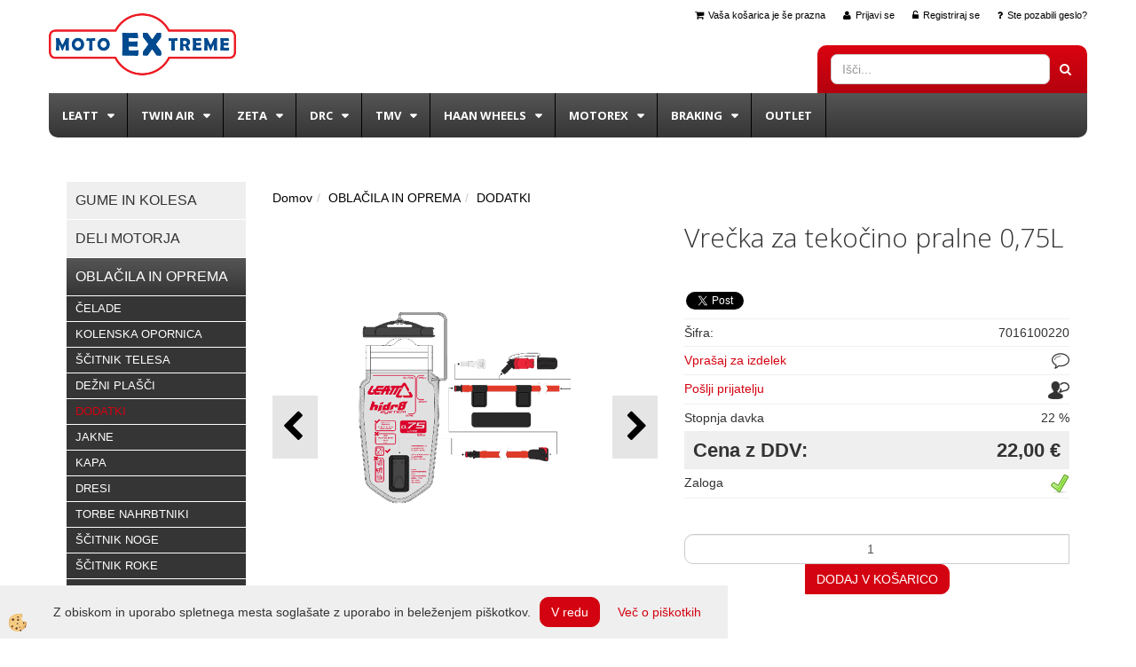

--- FILE ---
content_type: text/html
request_url: https://www.motoextreme.si/default.asp?mid=sl&pid=modul_it&wid=13490&detailid=89433
body_size: 16087
content:
<!DOCTYPE html><html lang="sl"><head><meta charset="utf-8"><title>Vrečka za tekočino pralne 0,75L</title>
<meta name="description" content="DODATKI. DODATKI. OBLAČILA IN OPREMA. Vrečka za tekočino pralne 0,75L. " />
<meta name="keywords" content="DODATKI, DODATKI, OBLAČILA, OPREMA,Vrečka, tekočino, pralne, 0,75L, " />
<link rel="alternate" hreflang="sl" href="/default.asp?mid=sl&pid=modul_it&wid=13490&detailid=89433" />
<link rel="alternate" href="/default.asp?mid=sl&pid=modul_it&wid=13490&detailid=89433" hreflang="x-default" /><link rel="canonical" href="https://www.motoextreme.si/default.asp?mid=sl&amp;pid=modul_it&amp;wid=13490&amp;detailid=89433" />
<meta property="fb:app_id" content="" />
<meta property="og:title" content="Vrečka za tekočino pralne 0,75L" />
<meta property="og:image" content="https://www.motoextreme.si/media/SlikeIT/bladder_kit_cleantech_750.png" />
<meta property="og:type" content="product" />
<meta property="og:url" content="https://www.motoextreme.si/default.asp?mid=sl&amp;pid=modul_it&amp;wid=13490&amp;detailid=89433" />
<meta property="og:description" content="" />
<script type="text/javascript">document.addEventListener("DOMContentLoaded", function(event) {ExternalJSArtikelView(89433,121253,'sl');});</script><link rel="stylesheet" href="/skins/general.css"><link rel="stylesheet" href="/skins/body.css"><link rel="icon" href="/favicon.ico" /><script defer type="text/javascript" src="/js/all.js?5.702" onload="Initialize();"></script><script defer type="text/javascript" src="/js/js_swiper.js?5.702"></script><script defer type="text/javascript" src="/js/sl/js_validation.js?5.702"></script><script defer type="text/javascript" src="/js/sl/js_custom.js?5.702"></script></head><body class="p-sl  wsdetailart">
<div id="boostpage"></div><div class="modal fade" id="elModal" tabindex="-1" role="dialog" aria-labelledby="elModal" aria-hidden="true"><div class="modal-dialog" id="elModalDialog"><div class="modal-content"><div class="modal-header" id="elModalHeaderId">vsebina glave</div><div class="modal-body" id="elModalBodyId">vsebina body</div><div class="modal-footer" id="elModalFooterId"></div></div></div></div><script></script><section class="back_banner"><div class="back_banner_opacity"></div></section>
<div class="global_containter posebna">
<section class="cart_container">
	<div class="container">
		<div class="row">
        	<div class="cart_top"><div class="innerbox"><div class="carttop"> <div class="jeziki"><div class="lan_a_sl"><a href="/domov">slovensko</a></div></div> <div class="kosaricaakcije"><div class="kosaricaakcije_prijavi"><a href="#" rel="nofollow" data-toggle="modal" data-target="#sheet" id="see"><i class="fa fa-user"></i><span>Prijavi se</span></a></div><div class="kosaricaakcije_registriraj"><a href="#" rel="nofollow" data-toggle="modal" data-target="#sheet2" id="see2"><i class="fa fa-unlock-alt"></i><span>Registriraj se</span></a></div><div class="kosaricaakcije_forgotpass"><a href="#" rel="nofollow" data-toggle="modal" data-target="#sheet3" id="see3"><i class="fa fa-question"></i><span>Ste pozabili geslo?</span></a></div></div> <div class="stanjekosarice"><div id="cart_info"><div class="stanjekosarice_carticon"><a href="#" rel="nofollow" data-toggle="modal" data-target="#popupCart"><img src="/images/site/cart.png" alt="Vaša košarica" /></a></div><div class="stanjekosarice_stanje" id="sitecart_vasakosara"><a href="#" rel="nofollow" data-toggle="modal" data-target="#popupCart"><i class="fa fa-shopping-cart"></i><span>Vaša košarica je še prazna</span></a></div></div></div> <div class="wishlist"></div> </div> <div class="modal fade" id="popupCart" tabindex="-1" role="dialog" aria-labelledby="popupCart" aria-hidden="true"><div class="modal-dialog">	<div class="modal-content">		<div class="modal-header"><button type="button" class="close" data-dismiss="modal" aria-hidden="true"><i class="fa fa-times"></i></button><div class="modal-title h4">Stanje košarice</div></div>		<div class="modal-body">Vaša košarica je še prazna</div>		<div class="modal-footer">			<button type="button" class="btn btn-default" data-dismiss="modal">Zapri košarico</button>		</div>	</div></div></div> <div class="modal fade" id="sheet" tabindex="-1" role="dialog" aria-labelledby="sheet" aria-hidden="true">	<div class="modal-dialog">	 <div class="modal-content"> <form method="post" id="frmlogin" name="frmlogin" action="#">	  <div class="modal-header"><button type="button" class="close" data-dismiss="modal" aria-hidden="true"><i class="fa fa-times"></i></button><div  class="modal-title h4">Prijavite se v spletno trgovino</div></div> 	 <div class="modal-body">		  <div class="row loginmodal">			  <div class="carttop_inputs_medium"><div class="form-group"><input class="form-control" name="form_username" type="email" placeholder="Uporabniško ime" /></div></div>		 		<div class="carttop_inputs_medium"><div class="form-group"><input class="form-control" name="form_password" type="password" placeholder="Geslo" /></div></div>			</div>		 </div>    <div class="modal-footer">			<a href="#" rel="nofollow" data-toggle="modal" data-target="#sheet3" id="see3"><span>Ste pozabili geslo?</span></a>     <button type="button" class="btn btn-default" data-dismiss="modal">Zapri</button>     <button type="submit" class="btn btn-primary">Prijavi</button>    </div>	 </form>   </div>  </div> </div> <div class="modal fade" id="sheet2" tabindex="-1" role="dialog" aria-labelledby="sheet2" aria-hidden="true">	 <div class="modal-dialog">		<div class="modal-content">		 <div class="modal-header"><button type="button" class="close" data-dismiss="modal" aria-hidden="true"><i class="fa fa-times" ></i></button><div class="modal-title h4">Registracija</div>		<div class="modal-texttop"><p>&nbsp;</p>

<p>&nbsp;</p>
</div>		</div> 	 <div class="modal-body"><div id="skrijse"><ul class="nav nav-tabs">	<li class="active"><a href="#regfizicne" data-toggle="tab">REGISTRACIJA (fizične osebe)</a></li>	<li><a href="#regpravne" data-toggle="tab">REGISTRACIJA (pravne osebe)</a></li></ul></div><div class="tab-content"> <div class="tab-pane active" id="regfizicne">		<form method="post" name="frmregfiz" id="frmregfiz" action="#">			<input type="hidden" name="partner" value="1" />			<input type="hidden" name="baza" value="gen007" />			<div class="row"><div class="carttop_maintitle"><p>Registracija za fizične osebe</p></div></div>			<div class="row loginmodal">				<div class="carttop_inputs_medium"><div class="form-group"><input class="form-control" autocomplete="email" type="text" name="form_email" value="" placeholder="Email:" /></div></div>				<div class="carttop_inputs_medium"><div class="form-group"><input class="form-control" autocomplete="email" type="text"  name="form_email2" value="" maxlength="50" placeholder="Ponovi Email:" /></div></div>				<div class="carttop_inputs_medium"><div class="form-group"><input class="form-control" type="password" name="form_geslo"  maxlength="50" placeholder="Geslo:" /></div></div>				<div class="carttop_inputs_medium"><div class="form-group"><input class="form-control" type="password" name="form_geslo2" maxlength="50"  placeholder="Ponovi Geslo:" /></div></div>			</div>			<div class="row"><div class="carttop_maintitle"><p>Kontaktni podatki</p></div></div>			<div class="row loginmodal">				<div class="carttop_inputs_xlarge"><div class="form-group" id="SelectCboxDrzFiz"></div></div>				<div class="carttop_inputs_medium"><div class="form-group"><input class="form-control" autocomplete="given-name" type="text" name="kime" value="" maxlength="50" placeholder="Ime:" /></div></div>				<div class="carttop_inputs_medium"><div class="form-group"><input class="form-control" autocomplete="family-name" type="text" name="kpriimek" value="" maxlength="50" placeholder="Priimek:" /></div></div>				<div class="carttop_inputs_xlarge"><div class="form-group"><input class="form-control" autocomplete="street-address" type="text" name="knaslov" value="" maxlength="50" placeholder="Naslov:" /></div></div>				<div class="carttop_inputs_small"><div class="form-group"><input class="form-control" autocomplete="postal-code" onkeyup="FillPostName(this, $('#cboxRegFiz').val(),'kkrajfiz');" type="text"  name="kpostnast"  value="" placeholder="Poštna št." /></div></div>				<div class="carttop_inputs_large"><div class="form-group"><input class="form-control" autocomplete="address-level2" type="text" name="kkraj" id="kkrajfiz" value="" maxlength="50" placeholder="Poštna številka / pošta:" /></div></div>				<div class="carttop_inputs_medium"><div class="form-group"><input class="form-control" autocomplete="tel" type="text" name="ktelefon" value="" maxlength="50" placeholder="Telefon:"></div></div>				<div class="carttop_inputs_large"><div class="form-group"><input class="form-checkbox" type="checkbox" name="cboxGdprSpl"/>Strinjam se s&nbsp;<a onclick="ShowModalPopup('/ajax_splosnipogoji.asp?mid=sl','','elModal-lg OnTop');" title="terms">splošnimi pogoji poslovanja podjetja</a></div></div>				<div class="carttop_inputs_large"><div class="form-group"><input class="form-checkbox" type="checkbox" name="cboxGdprSeg"/>Strinjam se z uporabo podatkov za namen profiliranja/segmentiranja</div></div>			</div>   <div class="register_frmbtn"><div class="modal-textbottom"></div>	<button type="button" class="btn btn-default" data-dismiss="modal">Zapri</button> <button type="submit" class="btn btn-primary">Registriraj se</button></div>		</form> </div><div class="tab-pane" id="regpravne">		<form name="frmregpra" id="frmregpra" method="post" action="#" novalidate="novalidate" >			<input type="hidden" name="partner" value="2" />			<input type="hidden" name="baza" value="gen007" />			<input type="hidden" id="taxvalid" name="taxvalid" value="false" />    		<div class="row"><div class="carttop_maintitle"><p>Registracija za pravne osebe</p></div></div>			<div class="row loginmodal">    		<div class="carttop_inputs_medium"><div class="form-group"><input class="form-control" type="text" name="form_email" value="" maxlength="50" placeholder="Email:" /></div></div>    		<div class="carttop_inputs_medium"><div class="form-group"><input class="form-control" type="text" name="form_email2" value="" maxlength="50" placeholder="Ponovi Email:" /></div></div>    		<div class="carttop_inputs_medium"><div class="form-group"><input class="form-control" type="password"  name="form_geslo" value="" maxlength="50" placeholder="Geslo:" /></div></div>    		<div class="carttop_inputs_medium"><div class="form-group"><input class="form-control" type="password"  name="form_geslo2" value="" maxlength="50" placeholder="Ponovi Geslo:" /></div></div>		</div>    		<div class="row"><div class="carttop_maintitle"><p>Podatki podjetja</p></div></div>			<div class="row loginmodal"><div class="carttop_inputs_medium"><div class="form-group vatinput"><select id="vatnumberprefix" name="vatnumberprefix" class="vatpredpona"><option selected="selected">SI</option></select><input class="form-control" type="text" name="form_davcna" id="vatnumber" value="" maxlength="20" placeholder="Davčna številka" /></div></div>				<div class="carttop_inputs_small"><div class="form-group"><button id="vatbuttoncheckerreg" type="button" onclick="CheckVatNumberReg('VALID','NOT VALID', 'False');" class="btn btn-default">Preveri</button></div></div>				<div class="carttop_inputs_small"><div class="form-group" id="tax_response"></div></div>    		<div class="carttop_inputs_large"><div class="form-group"><input class="form-control" type="text" name="form_podjetje" value="" maxlength="52" placeholder="Ime podjetja:" /></div></div>    		<div class="carttop_inputs_xlarge"><div class="form-group"><input class="form-control" type="text" name="form_naslov" value="" maxlength="100" placeholder="Naslov:" /></div></div>    		<div class="carttop_inputs_small"><div class="form-group"><input class="form-control" type="text" name="form_postnast"  value="" placeholder="Poštna št." /></div></div>			<div class="carttop_inputs_large"><div class="form-group"><input class="form-control" type="text" name="form_kraj" value="" maxlength="50" placeholder="Poštna številka / pošta:" /></div></div>		</div>    		<div class="row"><div class="carttop_maintitle"><p>Kontaktni podatki</p></div></div>			<div class="row loginmodal">				<div class="carttop_inputs_xlarge"><div class="form-group" id="SelectCboxDrzPra"></div></div>				<div class="carttop_inputs_medium"><div class="form-group"><input class="form-control" type="text" name="kime" value="" maxlength="50" placeholder="Ime:" /></div></div>				<div class="carttop_inputs_medium"><div class="form-group"><input class="form-control" type="text" name="kpriimek" value="" maxlength="50" placeholder="Priimek:" /></div></div>				<div class="carttop_inputs_xlarge"><div class="form-group"><input class="form-control" type="text" name="knaslov" value="" maxlength="50" placeholder="Naslov:" /></div></div>				<div class="carttop_inputs_small"><div class="form-group"><input class="form-control" type="text" onkeyup="FillPostName(this, $('#cboxRegPra').val(),'kkrajpra');" name="kpostnast" value="" placeholder="Poštna št." /></div></div>				<div class="carttop_inputs_large"><div class="form-group"><input class="form-control" type="text" name="kkraj" id="kkrajpra" value="" maxlength="50" placeholder="Poštna številka / pošta:" /></div></div>				<div class="carttop_inputs_medium"><div class="form-group"><input class="form-control" type="text" name="ktelefon" value="" maxlength="50" placeholder="Telefon:"></div></div>				<div class="carttop_inputs_large"><div class="form-group"><input class="form-checkbox" type="checkbox" name="cboxGdprSpl"/>Strinjam se s&nbsp;<a onclick="ShowModalPopup('/ajax_splosnipogoji.asp?mid=sl','','elModal-lg OnTop');" title="terms">splošnimi pogoji poslovanja podjetja</a></div></div>				<div class="carttop_inputs_large"><div class="form-group"><input class="form-checkbox" type="checkbox" name="cboxGdprSeg"/>Strinjam se z uporabo podatkov za namen profiliranja/segmentiranja</div></div>		</div>   <div class="register_frmbtn">	<button type="button" class="btn btn-default" data-dismiss="modal">Zapri</button> <button type="submit" class="btn btn-primary">Registriraj se</button></div>		</form></div></div></div></div></div></div><div class="modal fade" id="sheet3" tabindex="-1" role="dialog" aria-labelledby="sheet3" aria-hidden="true">		<form method="post" id="frmforgotpass" name="frmforgotpass">		<input type="hidden" name="tokenforgotpass" value="751048246"/>		<div class="modal-dialog">			<div class="modal-content">				<div class="modal-header"><button type="button" class="close" data-dismiss="modal" aria-hidden="true"><i class="fa fa-times"></i></button><div class="modal-title h4">Ste pozabili geslo?</div></div> 			<div class="modal-body">						<div class="row loginmodal"><div class="carttop_inputs_xlarge"><div class="form-group"><input class="form-control" name="form_forgotemail" id="form_forgotemail" type="email" placeholder="Email:"></div></div></div>						<div class="divSuccess" id="divSuccess"></div>				</div>      <div class="modal-footer">        <button type="button" class="btn btn-default" data-dismiss="modal">Zapri</button>        <button type="submit" class="btn btn-primary">Pošljite mi geslo</button>      </div>    </div>  </div>	</form></div><script type="text/javascript">document.addEventListener("DOMContentLoaded", function(event) { LoadDrzave('sl');$('#sheet2').on('show.bs.modal', function (e){$('#frmregfiz').bootstrapValidator({message: 'Polje je obvezno',feedbackIcons: {valid: 'fa fa-check', invalid: 'fa fa-times', validating: 'fa fa-refresh'},submitHandler: function(validator, form, submitButton) {RegisterUser(form, 'sl', validator);},fields: { form_email: {validators: {notEmpty: {message: 'Polje je obvezno'},emailAddress: {message: 'Prosimo vpišite pravi E-naslov'},stringLength: { min: 0, message: 'Uporabnik z emailom že obstaja'},}},form_email2: {validators: {notEmpty: {message: 'Polje je obvezno'},identical:{field:'form_email',message:'Email naslova se ne ujemata'},stringLength: { min: 0, message: 'Email naslova se ne ujemata'},}},form_geslo: {validators: {notEmpty: {message: 'Polje je obvezno'},stringLength: { min: 6,max: 30, message: 'Polje zahteva 6 znakov'},}},form_geslo2: {validators: {notEmpty: {message: 'Polje je obvezno'},identical:{field:'form_geslo',message:'Gesli se ne ujemata'},}},kime: {validators: {notEmpty: {message: 'Polje je obvezno'},stringLength: { min: 2, max:50, message: 'Polje zahteva 2 znakov'},}},kpriimek: {validators: {notEmpty: {message: 'Polje je obvezno'},stringLength: { min: 3, max:50, message: 'Polje zahteva 5 znakov'},}},ktelefon: {validators: {notEmpty: {message: 'Polje je obvezno'},stringLength: { min: 9, max:20, message: 'Polje zahteva 9 znakov'},}},knaslov: {validators: {notEmpty: {message: 'Polje je obvezno'},stringLength: { min: 3, max:50, message: 'Polje zahteva 5 znakov'},}},kpostnast: {validators: {notEmpty: {message: 'Polje je obvezno'},}},kkraj: {validators: {notEmpty: {message: 'Polje je obvezno'},stringLength: { min: 2, max:50, message: 'Polje zahteva 2 znakov'},}},cboxGdprSpl: {validators: {notEmpty: {message: 'Polje je obvezno'},}},}});});$('#sheet2').on('show.bs.modal', function (e){$('#frmregpra').bootstrapValidator({message: 'Polje je obvezno',feedbackIcons: {valid: 'fa fa-check', invalid: 'fa fa-times', validating: 'fa fa-refresh'},submitHandler: function(validator, form, submitButton) {RegisterUser(form, 'sl', validator);},fields: { form_email: {validators: {notEmpty: {message: 'Polje je obvezno'},emailAddress: {message: 'Prosimo vpišite pravi E-naslov'},stringLength: { min: 0, message: 'Uporabnik z emailom že obstaja'},}},form_email2: {validators: {identical:{field:'form_email', message:'Prosimo vpišite pravi E-naslov'},stringLength: { min: 0, message: 'Email naslova se ne ujemata'},}},form_geslo: {validators: {notEmpty: {message: 'Polje je obvezno'},stringLength: { min: 6,max: 30, message: 'Polje zahteva 6 znakov'},}},form_geslo2: {validators: {notEmpty: {message: 'Polje je obvezno'},identical:{field:'form_geslo',message:'Gesli se ne ujemata'},}},form_davcna: {validators: {notEmpty: {message: 'Polje je obvezno'},}},form_ddvDa: {validators: {notEmpty: {message: 'Polje je obvezno'},}},form_podjetje: {validators: {notEmpty: {message: 'Polje je obvezno'},stringLength: { min: 4, max:50, message: 'Polje zahteva 5 znakov'},}},form_naslov: {validators: {notEmpty: {message: 'Polje je obvezno'},stringLength: { min: 4, max:50, message: 'Polje zahteva 5 znakov'},}},form_postnast: {validators: {notEmpty: {message: 'Polje je obvezno'},}},form_kraj: {validators: {notEmpty: {message: 'Polje je obvezno'},stringLength: { min: 2, max:50, message: 'Polje zahteva 2 znakov'},}},kime: {validators: {notEmpty: {message: 'Polje je obvezno'},stringLength: { min: 2, max:50, message: 'Polje zahteva 2 znakov'},}},kpriimek: {validators: {notEmpty: {message: 'Polje je obvezno'},stringLength: { min: 2, max:50, message: 'Polje zahteva 2 znakov'},}},ktelefon: {validators: {notEmpty: {message: 'Polje je obvezno'},stringLength: { min: 9, max:20, message: 'Polje zahteva 9 znakov'},}},knaslov: {validators: {notEmpty: {message: 'Polje je obvezno'},stringLength: { min: 3, max:50, message: 'Polje zahteva 5 znakov'},}},kpostnast: {validators: {notEmpty: {message: 'Polje je obvezno'},}},kkraj: {validators: {notEmpty: {message: 'Polje je obvezno'},stringLength: { min: 2, max:50, message: 'Polje zahteva 2 znakov'},}},cboxGdprSpl: {validators: {notEmpty: {message: 'Polje je obvezno'},}},}});});$('#sheet3').on('show.bs.modal', function (e){$('#frmforgotpass').bootstrapValidator({message: 'Polje je obvezno',feedbackIcons: {valid: 'fa fa-unlock', invalid: 'fa fa-times', validating: 'fa fa-refresh'},submitHandler: function(validator, form, submitButton) {ForgetPassword(form, validator);},
fields: { form_forgotemail: {validators: {notEmpty: {message: 'Polje je obvezno'},emailAddress: {message: 'Prosimo vpišite pravi E-naslov'},stringLength: { min: 0, message: 'Uporabnik z email naslovom ne obstaja'},}},}});});$('#sheet').on('show.bs.modal', function (e){$('#frmlogin').bootstrapValidator({live: 'disabled',message: 'Polje je obvezno',feedbackIcons: {valid: 'fa fa-unlock', invalid: 'fa fa-times', validating: 'fa fa-refresh'},submitHandler: function(validator, form, submitButton) {LoginAuth(form, validator);},fields: { form_username: { validators: {notEmpty: {message: 'Polje je obvezno'},stringLength: {min: 4,message: 'Polje je obvezno'},}},form_password: {validators: {notEmpty: {message: 'Polje je obvezno'},stringLength: {min: 1,message: 'Geslo ni pravilno'},}}}});}); });</script> <script>document.addEventListener('DOMContentLoaded', function(event){
(function(d, s, id) {
var js, fjs = d.getElementsByTagName(s)[0];if (d.getElementById(id)) return;js = d.createElement(s); js.id = id;js.src = "//connect.facebook.net/en_US/sdk.js";fjs.parentNode.insertBefore(js, fjs);}(document, 'script', 'facebook-jssdk'));
});</script></div></div>
        </div>
	</div>
</section>
<header>
	<div class="container">
		<div class="row">
            <div class="logo"><div class="innerbox"><a href="/domov" ><img src="/images/site/sl/logo.png" alt="Motoextreme" title="Motoextreme" /></a></div></div>
        </div>
    </div>
</header>
<section class="mobile_cart_container visible-xs">
	<div class="container">
		<div class="row">
        	<div class="mobilecartbox">
                <div class="mobile_cart_menu"><a data-toggle="collapse" data-target=".navbar-collapse"><i class="fa fa-bars"></i> Menu</a></div>
                <div class="mobile_cart_cart"><a data-toggle="modal" data-target="#popupCart"><i class="fa fa-shopping-cart"></i> Košarica</a></div>
            </div>
		</div>
    </div>
</section>
<section class="navicontent">
	<div class="container">
    	<div class="search"><div class="innerbox"><form role="form" method="post" id="webshopsearchbox" action="/default.asp?mid=sl&amp;pID=webshopsearch"><div class="input-group"><input class="form-control" type="text" name="txtsearchtext" id="txtsearchtext" value="" placeholder="Išči..."/><span class="input-group-btn"><button id="src_button" class="btn btn-default" type="submit"><i class="fa fa-search"></i><span>IŠČI</span></button></span></div></form></div></div>
    	<div class="row"></div>
    </div>
</section>
<nav><div class="container"><div class="row"><div class="navbar-collapse collapse"><ul class="nav navbar-nav"><li id="xxleatt" class="dropdown"><a class="dropdown-toggle" data-toggle="dropdown" data-target="#ddmenuleatt"  href="#">Leatt</a><ul><li class="dropdown-menu ddmenu_content" id="ddmenuleatt"><div class="ddcontent_vsebina"><div class="innerbox" id="ddmenuleattinnerbox"></div></div></li></ul></li><li id="xxtwinair" class="dropdown"><a class="dropdown-toggle" data-toggle="dropdown" data-target="#ddmenutwinair"  href="#">Twin Air</a><ul><li class="dropdown-menu ddmenu_content" id="ddmenutwinair"><div class="ddcontent_vsebina"><div class="innerbox" id="ddmenutwinairinnerbox"></div></div></li></ul></li><li id="xxzeta" class="dropdown"><a class="dropdown-toggle" data-toggle="dropdown" data-target="#ddmenuzeta"  href="#">Zeta</a><ul><li class="dropdown-menu ddmenu_content" id="ddmenuzeta"><div class="ddcontent_vsebina"><div class="innerbox" id="ddmenuzetainnerbox"></div></div></li></ul></li><li id="xxdrc" class="dropdown"><a class="dropdown-toggle" data-toggle="dropdown" data-target="#ddmenudrc"  href="#">DRC</a><ul><li class="dropdown-menu ddmenu_content" id="ddmenudrc"><div class="ddcontent_vsebina"><div class="innerbox" id="ddmenudrcinnerbox"></div></div></li></ul></li><li id="xxtmv" class="dropdown"><a class="dropdown-toggle" data-toggle="dropdown" data-target="#ddmenutmv"  href="#">TMV</a><ul><li class="dropdown-menu ddmenu_content" id="ddmenutmv"><div class="ddcontent_vsebina"><div class="innerbox" id="ddmenutmvinnerbox"></div></div></li></ul></li><li id="xxhaanwhell" class="dropdown"><a class="dropdown-toggle" data-toggle="dropdown" data-target="#ddmenuhaanwhell"  href="#">Haan wheels</a><ul><li class="dropdown-menu ddmenu_content" id="ddmenuhaanwhell"><div class="ddcontent_vsebina"><div class="innerbox" id="ddmenuhaanwhellinnerbox"></div></div></li></ul></li><li id="xxmotorex" class="dropdown"><a class="dropdown-toggle" data-toggle="dropdown" data-target="#ddmenumotorex"  href="#">Motorex</a><ul><li class="dropdown-menu ddmenu_content" id="ddmenumotorex"><div class="ddcontent_vsebina"><div class="innerbox" id="ddmenumotorexinnerbox"></div></div></li></ul></li><li id="xxbraking" class="dropdown"><a class="dropdown-toggle" data-toggle="dropdown" data-target="#ddmenubraking"  href="#">BRAKING</a><ul><li class="dropdown-menu ddmenu_content" id="ddmenubraking"><div class="ddcontent_vsebina"><div class="innerbox" id="ddmenubrakinginnerbox"></div></div></li></ul></li><li id="xxoutlet" class=""><a  href="/outlet">Outlet</a></li><script type="text/javascript">document.addEventListener("DOMContentLoaded", function(event) { $('#ddmenuleatt').on('show.bs.dropdown', function () { DropContent('leatt', 1,'leatt;;;twinair;;;zeta;;;drc;;;tmv;;;haanwhell;;;motorex;;;braking;;;','sl' ); });
$('#ddmenuleatt').on('hide.bs.dropdown', function () { DropContent('leatt', 0,'leatt;;;twinair;;;zeta;;;drc;;;tmv;;;haanwhell;;;motorex;;;braking;;;','sl'); });
$('#ddmenutwinair').on('show.bs.dropdown', function () { DropContent('twinair', 1,'leatt;;;twinair;;;zeta;;;drc;;;tmv;;;haanwhell;;;motorex;;;braking;;;','sl' ); });
$('#ddmenutwinair').on('hide.bs.dropdown', function () { DropContent('twinair', 0,'leatt;;;twinair;;;zeta;;;drc;;;tmv;;;haanwhell;;;motorex;;;braking;;;','sl'); });
$('#ddmenuzeta').on('show.bs.dropdown', function () { DropContent('zeta', 1,'leatt;;;twinair;;;zeta;;;drc;;;tmv;;;haanwhell;;;motorex;;;braking;;;','sl' ); });
$('#ddmenuzeta').on('hide.bs.dropdown', function () { DropContent('zeta', 0,'leatt;;;twinair;;;zeta;;;drc;;;tmv;;;haanwhell;;;motorex;;;braking;;;','sl'); });
$('#ddmenudrc').on('show.bs.dropdown', function () { DropContent('drc', 1,'leatt;;;twinair;;;zeta;;;drc;;;tmv;;;haanwhell;;;motorex;;;braking;;;','sl' ); });
$('#ddmenudrc').on('hide.bs.dropdown', function () { DropContent('drc', 0,'leatt;;;twinair;;;zeta;;;drc;;;tmv;;;haanwhell;;;motorex;;;braking;;;','sl'); });
$('#ddmenutmv').on('show.bs.dropdown', function () { DropContent('tmv', 1,'leatt;;;twinair;;;zeta;;;drc;;;tmv;;;haanwhell;;;motorex;;;braking;;;','sl' ); });
$('#ddmenutmv').on('hide.bs.dropdown', function () { DropContent('tmv', 0,'leatt;;;twinair;;;zeta;;;drc;;;tmv;;;haanwhell;;;motorex;;;braking;;;','sl'); });
$('#ddmenuhaanwhell').on('show.bs.dropdown', function () { DropContent('haanwhell', 1,'leatt;;;twinair;;;zeta;;;drc;;;tmv;;;haanwhell;;;motorex;;;braking;;;','sl' ); });
$('#ddmenuhaanwhell').on('hide.bs.dropdown', function () { DropContent('haanwhell', 0,'leatt;;;twinair;;;zeta;;;drc;;;tmv;;;haanwhell;;;motorex;;;braking;;;','sl'); });
$('#ddmenumotorex').on('show.bs.dropdown', function () { DropContent('motorex', 1,'leatt;;;twinair;;;zeta;;;drc;;;tmv;;;haanwhell;;;motorex;;;braking;;;','sl' ); });
$('#ddmenumotorex').on('hide.bs.dropdown', function () { DropContent('motorex', 0,'leatt;;;twinair;;;zeta;;;drc;;;tmv;;;haanwhell;;;motorex;;;braking;;;','sl'); });
$('#ddmenubraking').on('show.bs.dropdown', function () { DropContent('braking', 1,'leatt;;;twinair;;;zeta;;;drc;;;tmv;;;haanwhell;;;motorex;;;braking;;;','sl' ); });
$('#ddmenubraking').on('hide.bs.dropdown', function () { DropContent('braking', 0,'leatt;;;twinair;;;zeta;;;drc;;;tmv;;;haanwhell;;;motorex;;;braking;;;','sl'); });
});</script></ul></div></div></div></nav>
<section class="maincontent">
    <div class="container">
    	<div class="row">
            <div class="maincontentbox">
                    <div class="innerbox">
                        <div class="banner_notranja"></div>
                        <div class="row">
                            <div class="mainleft" id="LeftMenu">
                                <div class="closeleftmenu"><div class="row"><a onclick="ToggleMenu();"><i class="fa fa-arrow-circle-left"></i> Zapri</a></div></div>
                                <div class="seknavi"></div>
                                <div><div class="naviit_menu"><div id="navi_it" class="navi_it arrowlistmenu"><ul><li name="navi13416" id="navi13416" class="submenu"><a href="#"><span>GUME IN KOLESA</span></a><ul><li name="navi13422" id="navi13422" class="sekundarna"><a href="/default.asp?mid=sl&pid=modul_it&wid=13422">Gume</a><ul><li name="navi13426" style="display:none;" id="navi13426"  class="terciarna"><a href=" /default.asp?mid=sl&pid=modul_it&wid=13426">Gume</a></li></ul></li><li name="navi13540" id="navi13540" class="sekundarna"><a href="/default.asp?mid=sl&pid=modul_it&wid=13540">DISTANČNIKI NOSILCI</a><ul><li name="navi13541" style="display:none;" id="navi13541"  class="terciarna"><a href=" /default.asp?mid=sl&pid=modul_it&wid=13541">DISTANČNIKI NOSILCI</a></li></ul></li><li name="navi13542" id="navi13542" class="sekundarna"><a href="/default.asp?mid=sl&pid=modul_it&wid=13542">LEŽAJI</a><ul><li name="navi13543" style="display:none;" id="navi13543"  class="terciarna"><a href=" /default.asp?mid=sl&pid=modul_it&wid=13543">LEŽAJI</a></li></ul></li><li name="navi13544" id="navi13544" class="sekundarna"><a href="/default.asp?mid=sl&pid=modul_it&wid=13544">NAPERE</a><ul><li name="navi13545" style="display:none;" id="navi13545"  class="terciarna"><a href=" /default.asp?mid=sl&pid=modul_it&wid=13545">NAPERE</a></li></ul></li><li name="navi13546" id="navi13546" class="sekundarna"><a href="/default.asp?mid=sl&pid=modul_it&wid=13546">OBROČ</a><ul><li name="navi13547" style="display:none;" id="navi13547"  class="terciarna"><a href=" /default.asp?mid=sl&pid=modul_it&wid=13547">OBROČ</a></li></ul></li><li name="navi13548" id="navi13548" class="sekundarna"><a href="/default.asp?mid=sl&pid=modul_it&wid=13548">ORODJA</a><ul><li name="navi13549" style="display:none;" id="navi13549"  class="terciarna"><a href=" /default.asp?mid=sl&pid=modul_it&wid=13549">ORODJA</a></li></ul></li><li name="navi13552" id="navi13552" class="sekundarna"><a href="/default.asp?mid=sl&pid=modul_it&wid=13552">ZAGOZDE</a><ul><li name="navi13553" style="display:none;" id="navi13553"  class="terciarna"><a href=" /default.asp?mid=sl&pid=modul_it&wid=13553">ZAGOZDE</a></li></ul></li><li name="navi13554" id="navi13554" class="sekundarna"><a href="/default.asp?mid=sl&pid=modul_it&wid=13554">ZRAČNICE</a><ul><li name="navi13555" style="display:none;" id="navi13555"  class="terciarna"><a href=" /default.asp?mid=sl&pid=modul_it&wid=13555">ZRAČNICE</a></li></ul></li></ul></li></ul><ul><li name="navi13419" id="navi13419" class="submenu"><a href="#"><span>DELI MOTORJA</span></a><ul><li name="navi13507" id="navi13507" class="sekundarna"><a href="/default.asp?mid=sl&pid=modul_it&wid=13507">ČEPI-POKROVI</a><ul><li name="navi13508" style="display:none;" id="navi13508"  class="terciarna"><a href=" /default.asp?mid=sl&pid=modul_it&wid=13508">ČEPI-POKROVI</a></li></ul></li><li name="navi13509" id="navi13509" class="sekundarna"><a href="/default.asp?mid=sl&pid=modul_it&wid=13509">SKLOPKA</a><ul><li name="navi13510" style="display:none;" id="navi13510"  class="terciarna"><a href=" /default.asp?mid=sl&pid=modul_it&wid=13510">SKLOPKA</a></li></ul></li><li name="navi13511" id="navi13511" class="sekundarna"><a href="/default.asp?mid=sl&pid=modul_it&wid=13511">SVEČKE</a><ul><li name="navi13512" style="display:none;" id="navi13512"  class="terciarna"><a href=" /default.asp?mid=sl&pid=modul_it&wid=13512">SVEČKE</a></li></ul></li><li name="navi13513" id="navi13513" class="sekundarna"><a href="/default.asp?mid=sl&pid=modul_it&wid=13513">TESNILA</a><ul><li name="navi13514" style="display:none;" id="navi13514"  class="terciarna"><a href=" /default.asp?mid=sl&pid=modul_it&wid=13514">TESNILA</a></li></ul></li><li name="navi13515" id="navi13515" class="sekundarna"><a href="/default.asp?mid=sl&pid=modul_it&wid=13515">VIJAKI</a><ul><li name="navi13516" style="display:none;" id="navi13516"  class="terciarna"><a href=" /default.asp?mid=sl&pid=modul_it&wid=13516">VIJAKI</a></li></ul></li><li name="navi13563" id="navi13563" class="sekundarna"><a href="/default.asp?mid=sl&pid=modul_it&wid=13563">SILIKONSKE CEVI</a><ul><li name="navi13564" style="display:none;" id="navi13564"  class="terciarna"><a href=" /default.asp?mid=sl&pid=modul_it&wid=13564">SILIKONSKE CEVI</a></li></ul></li><li name="navi13572" id="navi13572" class="sekundarna"><a href="/oljni-filtri">OLJNI FILTRI</a><ul><li name="navi13573" style="display:none;" id="navi13573"  class="terciarna"><a href=" /default.asp?mid=sl&pid=modul_it&wid=13573">OLJNI FILTRI</a></li></ul></li><li name="navi13642" id="navi13642" class="sekundarna"><a href="/default.asp?mid=sl&pid=modul_it&wid=13642">NOSILCI</a><ul><li name="navi13643" style="display:none;" id="navi13643"  class="terciarna"><a href=" /default.asp?mid=sl&pid=modul_it&wid=13643">NOSILCI</a></li></ul></li></ul></li></ul><ul><li name="navi13460" id="navi13460" class="submenu"><a href="#"><span>OBLAČILA IN OPREMA</span></a><ul><li name="navi13485" id="navi13485" class="sekundarna"><a href="/default.asp?mid=sl&pid=modul_it&wid=13485">ČELADE</a><ul><li name="navi13486" style="display:none;" id="navi13486"  class="terciarna"><a href=" /default.asp?mid=sl&pid=modul_it&wid=13486">ČELADE</a></li></ul></li><li name="navi13463" id="navi13463" class="sekundarna"><a href="/default.asp?mid=sl&pid=modul_it&wid=13463">KOLENSKA OPORNICA</a><ul><li name="navi13464" style="display:none;" id="navi13464"  class="terciarna"><a href=" /default.asp?mid=sl&pid=modul_it&wid=13464">KOLENSKA OPORNICA</a></li></ul></li><li name="navi13484" id="navi13484" class="sekundarna"><a href="/default.asp?mid=sl&pid=modul_it&wid=13484">ŠČITNIK TELESA</a><ul><li name="navi13501" style="display:none;" id="navi13501"  class="terciarna"><a href=" /default.asp?mid=sl&pid=modul_it&wid=13501">ŠČITNIK TELESA</a></li></ul></li><li name="navi13487" id="navi13487" class="sekundarna"><a href="/default.asp?mid=sl&pid=modul_it&wid=13487">DEŽNI PLAŠČI</a><ul><li name="navi13488" style="display:none;" id="navi13488"  class="terciarna"><a href=" /default.asp?mid=sl&pid=modul_it&wid=13488">DEŽNI PLAŠČI</a></li></ul></li><li name="navi13489" id="navi13489" class="sekundarna"><a href="/default.asp?mid=sl&pid=modul_it&wid=13489">DODATKI</a><ul><li name="navi13490" style="display:none;" id="navi13490"  class="terciarna"><a href=" /default.asp?mid=sl&pid=modul_it&wid=13490">DODATKI</a></li></ul></li><li name="navi13491" id="navi13491" class="sekundarna"><a href="/default.asp?mid=sl&pid=modul_it&wid=13491">JAKNE</a><ul><li name="navi13492" style="display:none;" id="navi13492"  class="terciarna"><a href=" /default.asp?mid=sl&pid=modul_it&wid=13492">JAKNE</a></li></ul></li><li name="navi13493" id="navi13493" class="sekundarna"><a href="/default.asp?mid=sl&pid=modul_it&wid=13493">KAPA</a><ul><li name="navi13494" style="display:none;" id="navi13494"  class="terciarna"><a href=" /default.asp?mid=sl&pid=modul_it&wid=13494">KAPA</a></li></ul></li><li name="navi13499" id="navi13499" class="sekundarna"><a href="/default.asp?mid=sl&pid=modul_it&wid=13499">DRESI</a><ul><li name="navi13500" style="display:none;" id="navi13500"  class="terciarna"><a href=" /default.asp?mid=sl&pid=modul_it&wid=13500">DRESI</a></li></ul></li><li name="navi13502" id="navi13502" class="sekundarna"><a href="/default.asp?mid=sl&pid=modul_it&wid=13502">TORBE NAHRBTNIKI</a><ul><li name="navi13503" style="display:none;" id="navi13503"  class="terciarna"><a href=" /default.asp?mid=sl&pid=modul_it&wid=13503">TORBE NAHRBTNIKI</a></li></ul></li><li name="navi13574" id="navi13574" class="sekundarna"><a href="/default.asp?mid=sl&pid=modul_it&wid=13574">ŠČITNIK NOGE</a><ul><li name="navi13575" style="display:none;" id="navi13575"  class="terciarna"><a href=" /default.asp?mid=sl&pid=modul_it&wid=13575">ŠČITNIK NOGE</a></li></ul></li><li name="navi13576" id="navi13576" class="sekundarna"><a href="/default.asp?mid=sl&pid=modul_it&wid=13576">ŠČITNIK ROKE</a><ul><li name="navi13577" style="display:none;" id="navi13577"  class="terciarna"><a href=" /default.asp?mid=sl&pid=modul_it&wid=13577">ŠČITNIK ROKE</a></li></ul></li><li name="navi13618" id="navi13618" class="sekundarna"><a href="/default.asp?mid=sl&pid=modul_it&wid=13618">ROKAVICE</a><ul><li name="navi13619" style="display:none;" id="navi13619"  class="terciarna"><a href=" /default.asp?mid=sl&pid=modul_it&wid=13619">ROKAVICE</a></li></ul></li><li name="navi13622" id="navi13622" class="sekundarna"><a href="/default.asp?mid=sl&pid=modul_it&wid=13622">HLAČE</a><ul><li name="navi13623" style="display:none;" id="navi13623"  class="terciarna"><a href=" /default.asp?mid=sl&pid=modul_it&wid=13623">HLAČE</a></li></ul></li><li name="navi13651" id="navi13651" class="sekundarna"><a href="/default.asp?mid=sl&pid=modul_it&wid=13651"></a><ul><li name="navi13652" style="display:none;" id="navi13652"  class="terciarna"><a href=" /default.asp?mid=sl&pid=modul_it&wid=13652"></a></li></ul></li><li name="navi13653" id="navi13653" class="sekundarna"><a href="/default.asp?mid=sl&pid=modul_it&wid=13653">OČALA</a><ul><li name="navi13654" style="display:none;" id="navi13654"  class="terciarna"><a href=" /default.asp?mid=sl&pid=modul_it&wid=13654">OČALA</a></li></ul></li><li name="navi13655" id="navi13655" class="sekundarna"><a href="/default.asp?mid=sl&pid=modul_it&wid=13655">VRATNA OPORNNICA</a><ul><li name="navi13656" style="display:none;" id="navi13656"  class="terciarna"><a href=" /default.asp?mid=sl&pid=modul_it&wid=13656">VRATNA OPORNNICA</a></li></ul></li><li name="navi13673" id="navi13673" class="sekundarna"><a href="/default.asp?mid=sl&pid=modul_it&wid=13673">ČEVLJI</a><ul><li name="navi13674" style="display:none;" id="navi13674"  class="terciarna"><a href=" /default.asp?mid=sl&pid=modul_it&wid=13674">ČEVLJI</a></li></ul></li><li name="navi13675" id="navi13675" class="sekundarna"><a href="/default.asp?mid=sl&pid=modul_it&wid=13675">VRATNA OPORNICA</a><ul><li name="navi13676" style="display:none;" id="navi13676"  class="terciarna"><a href=" /default.asp?mid=sl&pid=modul_it&wid=13676">VRATNA OPORNICA</a></li></ul></li><li name="navi13791" id="navi13791" class="sekundarna"><a href="/default.asp?mid=sl&pid=modul_it&wid=13791">MAJICA</a><ul><li name="navi13792" style="display:none;" id="navi13792"  class="terciarna"><a href=" /default.asp?mid=sl&pid=modul_it&wid=13792">MAJICA</a></li></ul></li></ul></li></ul><ul><li name="navi13475" id="navi13475" class="submenu"><a href="#"><span>GORIVO IN ZRAČNI SISTEM</span></a><ul><li name="navi13478" id="navi13478" class="sekundarna"><a href="/default.asp?mid=sl&pid=modul_it&wid=13478">ZRAČNI FILTER</a><ul><li name="navi13479" style="display:none;" id="navi13479"  class="terciarna"><a href=" /default.asp?mid=sl&pid=modul_it&wid=13479">ZRAČNI FILTER</a></li></ul></li><li name="navi13526" id="navi13526" class="sekundarna"><a href="/default.asp?mid=sl&pid=modul_it&wid=13526">DODATKI</a><ul><li name="navi13527" style="display:none;" id="navi13527"  class="terciarna"><a href=" /default.asp?mid=sl&pid=modul_it&wid=13527">DODATKI</a></li></ul></li><li name="navi13528" id="navi13528" class="sekundarna"><a href="/default.asp?mid=sl&pid=modul_it&wid=13528">GORIVO</a><ul><li name="navi13529" style="display:none;" id="navi13529"  class="terciarna"><a href=" /default.asp?mid=sl&pid=modul_it&wid=13529">GORIVO</a></li></ul></li><li name="navi13530" id="navi13530" class="sekundarna"><a href="/default.asp?mid=sl&pid=modul_it&wid=13530">GP PRAŠNIA ZAŠČ</a><ul><li name="navi13531" style="display:none;" id="navi13531"  class="terciarna"><a href=" /default.asp?mid=sl&pid=modul_it&wid=13531">GP PRAŠNIA ZAŠČ</a></li></ul></li><li name="navi13534" id="navi13534" class="sekundarna"><a href="/default.asp?mid=sl&pid=modul_it&wid=13534">POKROV FILTRA</a><ul><li name="navi13535" style="display:none;" id="navi13535"  class="terciarna"><a href=" /default.asp?mid=sl&pid=modul_it&wid=13535">POKROV FILTRA</a></li></ul></li><li name="navi13538" id="navi13538" class="sekundarna"><a href="/default.asp?mid=sl&pid=modul_it&wid=13538">PRAŠNI FILTRI</a><ul><li name="navi13539" style="display:none;" id="navi13539"  class="terciarna"><a href=" /default.asp?mid=sl&pid=modul_it&wid=13539">PRAŠNI FILTRI</a></li></ul></li></ul></li></ul><ul><li name="navi13480" id="navi13480" class="submenu"><a href="#"><span>OLJA IN MAZIVA</span></a><ul><li name="navi13481" id="navi13481" class="sekundarna"><a href="/default.asp?mid=sl&pid=modul_it&wid=13481">NEGA ZRAČNEGA FILTRA</a><ul><li name="navi13482" style="display:none;" id="navi13482"  class="terciarna"><a href=" /default.asp?mid=sl&pid=modul_it&wid=13482">NEGA ZRAČNEGA FILTRA</a></li></ul></li><li name="navi13578" id="navi13578" class="sekundarna"><a href="/default.asp?mid=sl&pid=modul_it&wid=13578">ČISTILA</a><ul><li name="navi13579" style="display:none;" id="navi13579"  class="terciarna"><a href=" /default.asp?mid=sl&pid=modul_it&wid=13579">ČISTILA</a></li></ul></li><li name="navi13580" id="navi13580" class="sekundarna"><a href="/default.asp?mid=sl&pid=modul_it&wid=13580">HLADILNA TEKOČINA</a><ul><li name="navi13581" style="display:none;" id="navi13581"  class="terciarna"><a href=" /default.asp?mid=sl&pid=modul_it&wid=13581">HLADILNA TEKOČINA</a></li></ul></li><li name="navi13582" id="navi13582" class="sekundarna"><a href="/default.asp?mid=sl&pid=modul_it&wid=13582">MAZIVA</a><ul><li name="navi13583" style="display:none;" id="navi13583"  class="terciarna"><a href=" /default.asp?mid=sl&pid=modul_it&wid=13583">MAZIVA</a></li></ul></li><li name="navi13584" id="navi13584" class="sekundarna"><a href="/default.asp?mid=sl&pid=modul_it&wid=13584">OLJE</a><ul><li name="navi13585" style="display:none;" id="navi13585"  class="terciarna"><a href=" /default.asp?mid=sl&pid=modul_it&wid=13585">OLJE</a></li></ul></li><li name="navi13586" id="navi13586" class="sekundarna"><a href="/default.asp?mid=sl&pid=modul_it&wid=13586">VZMETENJE</a><ul><li name="navi13587" style="display:none;" id="navi13587"  class="terciarna"><a href=" /default.asp?mid=sl&pid=modul_it&wid=13587">VZMETENJE</a></li></ul></li></ul></li></ul><ul><li name="navi13517" id="navi13517" class="submenu"><a href="#"><span>ELEKTRIČNI DELI</span></a><ul><li name="navi13520" id="navi13520" class="sekundarna"><a href="/default.asp?mid=sl&pid=modul_it&wid=13520">STIKALA</a><ul><li name="navi13521" style="display:none;" id="navi13521"  class="terciarna"><a href=" /default.asp?mid=sl&pid=modul_it&wid=13521">STIKALA</a></li></ul></li><li name="navi13522" id="navi13522" class="sekundarna"><a href="/default.asp?mid=sl&pid=modul_it&wid=13522">ŠTEVEC UR MOTORJA</a><ul><li name="navi13523" style="display:none;" id="navi13523"  class="terciarna"><a href=" /default.asp?mid=sl&pid=modul_it&wid=13523">ŠTEVEC UR MOTORJA</a></li></ul></li></ul></li></ul><ul><li name="navi13556" id="navi13556" class="submenu"><a href="#"><span>IZPUH</span></a><ul><li name="navi13557" id="navi13557" class="sekundarna"><a href="/default.asp?mid=sl&pid=modul_it&wid=13557">DUŠILNA VOLNA</a><ul><li name="navi13558" style="display:none;" id="navi13558"  class="terciarna"><a href=" /default.asp?mid=sl&pid=modul_it&wid=13558">DUŠILNA VOLNA</a></li></ul></li><li name="navi13559" id="navi13559" class="sekundarna"><a href="/default.asp?mid=sl&pid=modul_it&wid=13559">ORODJE</a><ul><li name="navi13560" style="display:none;" id="navi13560"  class="terciarna"><a href=" /default.asp?mid=sl&pid=modul_it&wid=13560">ORODJE</a></li></ul></li></ul></li></ul><ul><li name="navi13565" id="navi13565" class="submenu"><a href="#"><span>ZAVORE</span></a><ul><li name="navi13566" id="navi13566" class="sekundarna"><a href="/default.asp?mid=sl&pid=modul_it&wid=13566">VIJAKI</a><ul><li name="navi13567" style="display:none;" id="navi13567"  class="terciarna"><a href=" /default.asp?mid=sl&pid=modul_it&wid=13567">VIJAKI</a></li></ul></li><li name="navi13568" id="navi13568" class="sekundarna"><a href="/default.asp?mid=sl&pid=modul_it&wid=13568">ZGLOB ZAVORNEGA PEDALA</a><ul><li name="navi13569" style="display:none;" id="navi13569"  class="terciarna"><a href=" /default.asp?mid=sl&pid=modul_it&wid=13569">ZGLOB ZAVORNEGA PEDALA</a></li></ul></li><li name="navi13631" id="navi13631" class="sekundarna"><a href="/default.asp?mid=sl&pid=modul_it&wid=13631">ZAVORNA TEKOČINA</a><ul><li name="navi13632" style="display:none;" id="navi13632"  class="terciarna"><a href=" /default.asp?mid=sl&pid=modul_it&wid=13632">ZAVORNA TEKOČINA</a></li></ul></li><li name="navi13662" id="navi13662" class="sekundarna"><a href="/default.asp?mid=sl&pid=modul_it&wid=13662">ČEPI-POKROVI</a><ul><li name="navi13663" style="display:none;" id="navi13663"  class="terciarna"><a href=" /default.asp?mid=sl&pid=modul_it&wid=13663">ČEPI-POKROVI</a></li></ul></li><li name="navi13664" id="navi13664" class="sekundarna"><a href="/default.asp?mid=sl&pid=modul_it&wid=13664">DISTANČNIKI NOSILCI</a><ul><li name="navi13665" style="display:none;" id="navi13665"  class="terciarna"><a href=" /default.asp?mid=sl&pid=modul_it&wid=13665">DISTANČNIKI NOSILCI</a></li></ul></li><li name="navi13666" id="navi13666" class="sekundarna"><a href="/default.asp?mid=sl&pid=modul_it&wid=13666">ZAVORNE OBLOGE</a><ul><li name="navi13667" style="display:none;" id="navi13667"  class="terciarna"><a href=" /default.asp?mid=sl&pid=modul_it&wid=13667">ZAVORNE OBLOGE</a></li></ul></li><li name="navi13668" id="navi13668" class="sekundarna"><a href="/default.asp?mid=sl&pid=modul_it&wid=13668">ZAVORNI DISK</a><ul><li name="navi13669" style="display:none;" id="navi13669"  class="terciarna"><a href=" /default.asp?mid=sl&pid=modul_it&wid=13669">ZAVORNI DISK</a></li></ul></li></ul></li></ul><ul><li name="navi13588" id="navi13588" class="submenu"><a href="#"><span>KRMILJENJE</span></a><ul><li name="navi13589" id="navi13589" class="sekundarna"><a href="/default.asp?mid=sl&pid=modul_it&wid=13589">ROČKE ZA PLIN</a><ul><li name="navi13590" style="display:none;" id="navi13590"  class="terciarna"><a href=" /default.asp?mid=sl&pid=modul_it&wid=13590">ROČKE ZA PLIN</a></li></ul></li><li name="navi13591" id="navi13591" class="sekundarna"><a href="/default.asp?mid=sl&pid=modul_it&wid=13591">ČEPI</a><ul><li name="navi13592" style="display:none;" id="navi13592"  class="terciarna"><a href=" /default.asp?mid=sl&pid=modul_it&wid=13592">ČEPI</a></li></ul></li><li name="navi13593" id="navi13593" class="sekundarna"><a href="/default.asp?mid=sl&pid=modul_it&wid=13593">DISTANČNIKI NOSILCI</a><ul><li name="navi13594" style="display:none;" id="navi13594"  class="terciarna"><a href=" /default.asp?mid=sl&pid=modul_it&wid=13594">DISTANČNIKI NOSILCI</a></li></ul></li><li name="navi13595" id="navi13595" class="sekundarna"><a href="/default.asp?mid=sl&pid=modul_it&wid=13595">GUMI ROČKE</a><ul><li name="navi13596" style="display:none;" id="navi13596"  class="terciarna"><a href=" /default.asp?mid=sl&pid=modul_it&wid=13596">GUMI ROČKE</a></li></ul></li><li name="navi13597" id="navi13597" class="sekundarna"><a href="/default.asp?mid=sl&pid=modul_it&wid=13597">KRMILA</a><ul><li name="navi13598" style="display:none;" id="navi13598"  class="terciarna"><a href=" /default.asp?mid=sl&pid=modul_it&wid=13598">KRMILA</a></li></ul></li><li name="navi13599" id="navi13599" class="sekundarna"><a href="/default.asp?mid=sl&pid=modul_it&wid=13599">LEŽAJI</a><ul><li name="navi13600" style="display:none;" id="navi13600"  class="terciarna"><a href=" /default.asp?mid=sl&pid=modul_it&wid=13600">LEŽAJI</a></li></ul></li><li name="navi13601" id="navi13601" class="sekundarna"><a href="/default.asp?mid=sl&pid=modul_it&wid=13601">ORODJE</a><ul><li name="navi13602" style="display:none;" id="navi13602"  class="terciarna"><a href=" /default.asp?mid=sl&pid=modul_it&wid=13602">ORODJE</a></li></ul></li><li name="navi13603" id="navi13603" class="sekundarna"><a href="/default.asp?mid=sl&pid=modul_it&wid=13603">PENCA</a><ul><li name="navi13604" style="display:none;" id="navi13604"  class="terciarna"><a href=" /default.asp?mid=sl&pid=modul_it&wid=13604">PENCA</a></li></ul></li><li name="navi13605" id="navi13605" class="sekundarna"><a href="/default.asp?mid=sl&pid=modul_it&wid=13605">ROČKE</a><ul><li name="navi13606" style="display:none;" id="navi13606"  class="terciarna"><a href=" /default.asp?mid=sl&pid=modul_it&wid=13606">ROČKE</a></li></ul></li><li name="navi13607" id="navi13607" class="sekundarna"><a href="/default.asp?mid=sl&pid=modul_it&wid=13607">TAČKE MENJALNIKA</a><ul><li name="navi13608" style="display:none;" id="navi13608"  class="terciarna"><a href=" /default.asp?mid=sl&pid=modul_it&wid=13608">TAČKE MENJALNIKA</a></li></ul></li><li name="navi13609" id="navi13609" class="sekundarna"><a href="/default.asp?mid=sl&pid=modul_it&wid=13609">TAČKE ZADNJE ZAVORE</a><ul><li name="navi13610" style="display:none;" id="navi13610"  class="terciarna"><a href=" /default.asp?mid=sl&pid=modul_it&wid=13610">TAČKE ZADNJE ZAVORE</a></li></ul></li><li name="navi13620" id="navi13620" class="sekundarna"><a href="/default.asp?mid=sl&pid=modul_it&wid=13620">PLETENICE</a><ul><li name="navi13621" style="display:none;" id="navi13621"  class="terciarna"><a href=" /default.asp?mid=sl&pid=modul_it&wid=13621">PLETENICE</a></li></ul></li><li name="navi13629" id="navi13629" class="sekundarna"><a href="/default.asp?mid=sl&pid=modul_it&wid=13629">DODATKI</a><ul><li name="navi13630" style="display:none;" id="navi13630"  class="terciarna"><a href=" /default.asp?mid=sl&pid=modul_it&wid=13630">DODATKI</a></li></ul></li></ul></li></ul><ul><li name="navi13612" id="navi13612" class="submenu"><a href="#"><span>VZDRŽEVANJE</span></a><ul><li name="navi13613" id="navi13613" class="sekundarna"><a href="/default.asp?mid=sl&pid=modul_it&wid=13613">DODATKI</a><ul><li name="navi13614" style="display:none;" id="navi13614"  class="terciarna"><a href=" /default.asp?mid=sl&pid=modul_it&wid=13614">DODATKI</a></li></ul></li><li name="navi13624" id="navi13624" class="sekundarna"><a href="/default.asp?mid=sl&pid=modul_it&wid=13624">NALOŽNE DESKE</a><ul><li name="navi13625" style="display:none;" id="navi13625"  class="terciarna"><a href=" /default.asp?mid=sl&pid=modul_it&wid=13625">NALOŽNE DESKE</a></li></ul></li><li name="navi13626" id="navi13626" class="sekundarna"><a href="/default.asp?mid=sl&pid=modul_it&wid=13626">ZATEGOVALNNI TRAK</a><ul><li name="navi13627" style="display:none;" id="navi13627"  class="terciarna"><a href=" /default.asp?mid=sl&pid=modul_it&wid=13627">ZATEGOVALNNI TRAK</a></li></ul></li></ul></li></ul><ul><li name="navi13615" id="navi13615" class="submenu"><a href="#"><span>ZUNANJOST</span></a><ul><li name="navi13616" id="navi13616" class="sekundarna"><a href="/default.asp?mid=sl&pid=modul_it&wid=13616">ZAŠČITA</a><ul><li name="navi13617" style="display:none;" id="navi13617"  class="terciarna"><a href=" /default.asp?mid=sl&pid=modul_it&wid=13617">ZAŠČITA</a></li></ul></li><li name="navi13633" id="navi13633" class="sekundarna"><a href="/default.asp?mid=sl&pid=modul_it&wid=13633">START SISTEMI</a><ul><li name="navi13634" style="display:none;" id="navi13634"  class="terciarna"><a href=" /default.asp?mid=sl&pid=modul_it&wid=13634">START SISTEMI</a></li></ul></li></ul></li></ul><ul><li name="navi13635" id="navi13635" class="submenu"><a href="#"><span>VERIGE IN ZOBNIKI</span></a><ul><li name="navi13636" id="navi13636" class="sekundarna"><a href="/default.asp?mid=sl&pid=modul_it&wid=13636">ZAŠČITA</a><ul><li name="navi13637" style="display:none;" id="navi13637"  class="terciarna"><a href=" /default.asp?mid=sl&pid=modul_it&wid=13637">ZAŠČITA</a></li></ul></li><li name="navi13638" id="navi13638" class="sekundarna"><a href="/default.asp?mid=sl&pid=modul_it&wid=13638">VERIGA</a><ul><li name="navi13639" style="display:none;" id="navi13639"  class="terciarna"><a href=" /default.asp?mid=sl&pid=modul_it&wid=13639">VERIGA</a></li></ul></li><li name="navi13640" id="navi13640" class="sekundarna"><a href="/default.asp?mid=sl&pid=modul_it&wid=13640">ZOBNIKI</a><ul><li name="navi13641" style="display:none;" id="navi13641"  class="terciarna"><a href=" /default.asp?mid=sl&pid=modul_it&wid=13641">ZOBNIKI</a></li></ul></li></ul></li></ul><ul><li name="navi13657" id="navi13657" class="submenu"><a href="#"><span>VZMETENJE</span></a><ul><li name="navi13658" id="navi13658" class="sekundarna"><a href="/default.asp?mid=sl&pid=modul_it&wid=13658">LEŽAJI</a><ul><li name="navi13659" style="display:none;" id="navi13659"  class="terciarna"><a href=" /default.asp?mid=sl&pid=modul_it&wid=13659">LEŽAJI</a></li></ul></li><li name="navi13660" id="navi13660" class="sekundarna"><a href="/default.asp?mid=sl&pid=modul_it&wid=13660">ORODJE</a><ul><li name="navi13661" style="display:none;" id="navi13661"  class="terciarna"><a href=" /default.asp?mid=sl&pid=modul_it&wid=13661">ORODJE</a></li></ul></li></ul></li></ul><ul><li name="navi13670" id="navi13670"><a href="/default.asp?mid=sl&pid=modul_it&wid=13670"><span>outlet</span></a><ul><li style="display:none;" name="navi13671" id="navi13671" class="sekundarna"><a href="/default.asp?mid=sl&pid=modul_it&wid=13671">outlet</a><ul><li name="navi13672" style="display:none;" id="navi13672"  class="terciarna"><a href=" /default.asp?mid=sl&pid=modul_it&wid=13672">outlet</a></li></ul></li></ul></li></ul></div></div><script type="text/javascript">document.addEventListener('DOMContentLoaded', function(event) {var parentTag = $('li[name="navi13490"]').parent();$('li[name="navi13490"]').addClass('active open');if (parentTag.get(0)!=null){while(parentTag.get(0).tagName!='DIV'){if (parentTag.get(0).tagName=='LI'){parentTag.addClass('active open');}parentTag = parentTag.parent();}}});</script></div>
                                <div class="leftbox2"></div>
                                <div class="leftbox3"></div>
                            </div>	
                            <div class="mainright"><div class="innerbox" id="mainajax"><ol class="breadcrumb"><li><a href="/domov">Domov</a></li><li><a href="/default.asp?mid=sl&pid=modul_it&wid=13460">OBLAČILA IN OPREMA</a></li><li><a href="/default.asp?mid=sl&pid=modul_it&wid=13489">DODATKI</a></li></ol><div class="detail_izdelka row"><div class="detail_topleft"><div class="innerbox"><div id="primarnaslika"><div class="da-swiper-top"><div class="swiper-container" id="swajp-obj-artslika"><div class="swiper-wrapper"><div class="swiper-slide" id="swajp-artslika-1"><div class="detail_slika"><a title="Vrečka za tekočino pralne 0,75L"><img src="/media/SlikeIT//bladder_kit_cleantech_750.png" alt="Vrečka za tekočino pralne 0,75L" /></a></div></div></div></div><div class="swiper-button-next" id="swajp-next-artslika"></div><div class="swiper-button-prev" id="swajp-prev-artslika"></div></div><div class="swiper-thumbs"><div class="swiper-container" id="swajp-pag-artslika"><div class="swiper-wrapper"></div></div></div>	<script type="text/javascript">document.addEventListener('DOMContentLoaded', function(event){ var oThumbsSlider = new Swiper('#swajp-pag-artslika', {spaceBetween:10, slidesPerView: 4, watchSlidesVisibility: true, watchSlidesProgress:true}); var galleryTop = new Swiper('#swajp-obj-artslika', {spaceBetween: 10, loop:true, navigation:{nextEl: '#swajp-next-artslika', prevEl: '#swajp-prev-artslika'}, thumbs: {swiper: oThumbsSlider}});galleryTop.on('click', function () {ShowModalPopup('/ajax_getArtikelPict.asp?mid=sl&ArtikelID=89433&OpcijaID=121253&realindex=' + galleryTop.realIndex + '','','modal-lg');	});});</script></div></div></div><div class="detail_topright"><div class="innerbox"><div class="detail_naziv"><h1>Vrečka za tekočino pralne 0,75L</h1></div><div class="detail_kropis"></div><div class="detail_social"><div class="detail_facebook"><script>document.addEventListener("DOMContentLoaded", function(event) { window.fbAsyncInit = function() {
FB.init({appId      : '',cookie     : true,  xfbml      : true,  version    : 'v2.10' });
};
});</script><div class="fb-like" data-href="https://www.motoextreme.si/default.asp?mid=sl&amp;pid=modul_it&amp;wid=13490&amp;detailid=89433" data-layout="button_count" data-show-faces="false" data-send="false"></div></div><div class="detail_twitter"><a href="https://twitter.com/share" class="twitter-share-button"></a><script>document.addEventListener("DOMContentLoaded", function(event) { !function(d,s,id){var js,fjs=d.getElementsByTagName(s)[0],p=/^http:/.test(d.location)?'http':'https';if(!d.getElementById(id)){js=d.createElement(s);js.id=id;js.async=true;js.src=p+'://platform.twitter.com/widgets.js';fjs.parentNode.insertBefore(js,fjs);}}(document, 'script', 'twitter-wjs');});</script></div></div><div class="detail_sifra" id="divSifraID"><div class="detail_sifra_opis">Šifra: </div><div class="detail_sifra_value">7016100220</div></div><div class="detail_sifra" id="divOEMID"></div><div id="opt_askabout"><div id="vprasanje_poslano" class="detail_sifra"><div class="detail_vprasanje_opis"><a href="javascript:VprasajPoIzdelku(89433,121253,'sl');">Vprašaj za izdelek</a></div><div class="detail_vprasanje_value"><img onclick="VprasajPoIzdelku(89433,121253,'sl');" src="/images/site/vprasanje.png" alt="Vprašaj za izdelek"/></div></div><div id="idVprasanje"></div></div><div id="opt_posljiprijatelju"><div id="prijatelj_poslano" class="detail_sifra"><div class="detail_vprasanje_opis"><a href="javascript:Send2Friend(89433,121253,'sl');">Pošlji prijatelju</a></div><div class="detail_vprasanje_value"><img onclick="Send2Friend(89433,121253,'sl');" src="/images/site/posljiprijatelju.png" alt="Pošlji prijatelju"/></div></div><div id="idPosljiPrijatelju"></div></div><div class="detail_popust"><div class="detail_popust_opis">Stopnja davka</div><div class="detail_popust_value">22 %</div></div><div class="detail_cena"><div class="detail_cena_opis">Cena z DDV: </div><div class="detail_cena_value">22,00&nbsp;€</div></div><div class="detail_cena" id="cenawithoptionals"></div><div class="cadetailbox cd121253"></div><script>document.addEventListener("DOMContentLoaded", function(event) { TillMidnight('121253', 5, 'sl'); });</script><input type="hidden" id="seloptionid" value="121253"/><div id="divZalogaID" class="detail_zaloga"><div class="detail_zaloga_opis">Zaloga</div><div class="detail_zaloga_value"><img src="/images/site/zaloga-da.png" alt="Na zalogi" /></div></div><div id="divDobavaID" class="detail_sifra"></div><div id="divDostavaID" class="ddelivery"></div><div id="divLeanPay" class="lp-cutprice"></div><div id="detail_btnkosarica0"><div class="detail_btnkosarica"><div id="opcije_color_size"><div class="boxlastnost1" id="ajax_opc_barva"></div><div class="boxlastnost2" id="ajax_opc_velikost"></div></div><div class="detail_kolicina"><input onkeypress="return isNumberKey(event);" min="0" pattern="\d*" maxlength="3" type="number" class="form-control" name="kolicina121253" id="kolicina121253" value="1"></div><a href="#" id="gumb_v_kosarico" class="btn btn-primary" onclick="Add2MyCartO(89433,121253,'sl',751048246);">DODAJ V KOŠARICO</a><script type="text/javascript">document.addEventListener("DOMContentLoaded", function(event) {$('#gumb_v_kosarico').on('click', function() 
{ 
ga('send', 'event', 'button', 'click', 'AddToCart');
});
});</script></div></div><div id="divSeznamZelja" class="detail_sz"></div></div></div><div class="detail_bottom"><div class="innerbox"><div class="podrobno_podrobniopis"><p><strong>Specifikacije:</strong></p>

<p>- prostornina: 0,75 litra</p>

<p>- vključuje cevko in ustnik</p>

<p>- za Leatt 750 hidracijo</p>

<p>- lahko se pere v pomivalnem stroju</p>

<p>- pripomočki za su&scaron;enje meha</p>

<p>- dodan Straight konektor</p>

<p>- FDA in EU odobreno (BPA in PVC free)</p>
</div><div class="zavihki"><ul class="nav nav-tabs" role="tablist"></ul><div class="tab-content"></div></div></div></div></div><p>&nbsp;</p>

<p>&nbsp;</p>
</div></div>
                        </div>
                    </div>
                </div>
            </div>
    	</div>
</section>
<footer>
	<div class="container">
    	<div class="row">
            <div class="foot_top"><div class="innerbox"></div></div>
            <div class="foot1"><div class="innerbox"></div></div>
            <div class="foot2"><div class="innerbox"><h2>Povezave</h2>

<h4>- <u><a href="http://www.motoextreme.si/predstavitev" target="_blank">Predstavitev</a></u><br />
- <u><a href="http://www.motoextreme.si/pogoji_poslovanja" target="_blank">Pogoji poslovanja</a></u><br />
-&nbsp;<u><a href="http://www.motoextreme.si/navodila_za_uporabo" target="_blank">Navodila za uporabo</a></u><br />
- <u><a href="http://www.motoextreme.si/katalogi" target="_blank">Katalogi</a></u><br />
- <u><a href="http://www.motoextreme.si/kontakt" target="_blank">Kontakt</a></u></h4>
</div></div>
            <div class="foot3"><div class="innerbox"><h2>Nudimo vam:</h2>

<ul>
	<li>svetovno priznane izdelke za celostno za&scaron;čito va&scaron;ega telesa (nog, rok, trupa in glave),</li>
	<li>kakovostna popravila, nastavitve ter predelave motokros in enduro motociklov,</li>
	<li>rezervne dele za motocikle,</li>
	<li>strokovno svetovanje ...</li>
</ul>
</div></div>
            <div class="foot4"><div class="innerbox"><p>&nbsp;<a href="http://www.motoextreme.si/" target="_top"><img alt="" src="/images/site/logo.png" /></a><br />
&nbsp;</p>

<p style="text-align: left;">&nbsp; &nbsp; &nbsp; &nbsp; &nbsp; &nbsp; &nbsp; &nbsp; &nbsp; &nbsp; &nbsp;&nbsp;<a href="https://www.facebook.com/motoextreme.si" target="_blank"><img alt="" height="72" src="/media/slikeIT/StaticHTML/FB-f-Logo__blue_1024.png" width="72" /></a><br />
&nbsp;</p>

<p style="text-align: left;">&nbsp; &nbsp; &nbsp; &nbsp; &nbsp; &nbsp; &nbsp; &nbsp; &nbsp; &nbsp; &nbsp;&nbsp;<a href="https://www.instagram.com/motoextreme.si/" target="_blank"><img alt="" src="/media/Slike_stran/Instagram_App_Large_May2016_200.png" style="width: 72px; height: 72px;" /></a></p>

<p style="text-align: left;">&nbsp;</p>
</div></div>
	    </div>
    </div>
</footer>
<div class="footauthors">
	<div class="container">
    	<div class="row">
            <div class="innerbox">
                <div class="element1"><a href="http://www.element.si" title="Izdelava spletne trgovine" target="_blank">Izdelava spletne trgovine</a></div>
                <div class="element2"><a href="http://www.elshop.si" title="Izdelava spletne trgovine" target="_blank"><img src="/images/site/elshop.png" title="Izdelava spletne trgovine" alt="Izdelava spletne trgovine"></a></div>
                
                
                
            </div>
	    </div>
</div>
</div>
</div>


<div class="cookiespane" id="cookiespane"><div class="cookies_fade" onclick="ToggleCookies();"></div><div class="cookies_content"><div class="closecookies"><a onclick="ToggleCookies();"><i class="fa fa-close"></i></a></div><div class="cookierules"><div class="cookierule">Piškotki za analitiko</div><div class="cookieonoff"><label class="switch"><input id="cc_anali" onchange="ChangeCookieSetting(this);" type="checkbox"><span class="slider round"></span></label></div><div class="cookierulelong">Ti se uporabljajo za beleženje analitike obsikanosti spletne strani in nam zagotavljajo podatke na podlagi katerih lahko zagotovimo boljšo uporabniško izkušnjo.</div></div><div class="cookierules"><div class="cookierule">Piškotki za družabna omrežja</div><div class="cookieonoff"><label class="switch"><input id="cc_social" onchange="ChangeCookieSetting(this);" type="checkbox"><span class="slider round"></span></label></div><div class="cookierulelong">Piškotki potrebni za vtičnike za deljenje vsebin iz strani na socialna omrežja.</div></div><div class="cookierules"><div class="cookierule">Piškotki za komunikacijo na strani</div><div class="cookieonoff"><label class="switch"><input id="cc_chat" onchange="ChangeCookieSetting(this);" type="checkbox"><span class="slider round"></span></label></div><div class="cookierulelong">Piškotki omogočajo pirkaz, kontaktiranje in komunikacijo preko komunikacijskega vtičnika na strani.</div></div><div class="cookierules"><div class="cookierule">Piškotki za oglaševanje</div><div class="cookieonoff"><label class="switch"><input id="cc_adwords" onchange="ChangeCookieSetting(this);" type="checkbox"><span class="slider round"></span></label></div><div class="cookierulelong">So namenjeni targetiranemu oglaševanju glede na pretekle uporabnikove aktvinosti na drugih straneh.</div></div><div><a onclick="ToggleCookies();ShowModalPopup('/ajax_cookieLaw.asp?mid=sl','','elModal-lg OnTop');" title="Cookies">Kaj so piškotki?</a></div><div class="closecookiesbig"><a onclick="ToggleCookies();"><i class="fa fa-close"></i></a></div><div class="confirmcookiesall"><a class="btn btn-primary" onclick="AcceptAllCookies();ToggleCookies();">Sprejmi vse</a></div></div><div class="showcookies"><a onclick="ToggleCookies();"></a></div><div class="showcookiesbar" id="showcookiesbar">Z obiskom in uporabo spletnega mesta soglašate z uporabo in beleženjem piškotkov.<a class="btn btn-primary" href="javascript:AcceptAllCookies();">V redu</a> <a href="javascript:$('#showcookiesbar').hide('slow');ToggleCookies();">Več o piškotkih</a></div></div><script>function getCookie(cname) {var name = cname + "=";var decodedCookie = decodeURIComponent(document.cookie);var ca = decodedCookie.split(';');for(var i = 0; i <ca.length; i++) {var c = ca[i];while (c.charAt(0) == ' ') {c = c.substring(1);} if (c.indexOf(name) == 0) {return c.substring(name.length, c.length);}}return "";}if (getCookie('cc_anali')=='true'){document.getElementById('cc_anali').checked = true;}else{document.getElementById('cc_anali').checked = false;}if (getCookie('cc_social')=='true'){document.getElementById('cc_social').checked = true;}else{document.getElementById('cc_social').checked = false;}if (getCookie('cc_chat')=='true'){document.getElementById('cc_chat').checked = true;}else{document.getElementById('cc_chat').checked = false;}if (getCookie('cc_adwords')=='true'){document.getElementById('cc_adwords').checked = true;}else{document.getElementById('cc_adwords').checked = false;}if (getCookie('cc_adwords')=='' && getCookie('cc_anali')=='' && getCookie('cc_social')=='' && getCookie('cc_chat')==''){document.addEventListener("DOMContentLoaded", function(event) {});}function AcceptAllCookies(){$('#cc_adwords').prop('checked', true);$('#cc_anali').prop('checked', true);$('#cc_social').prop('checked', true);$('#cc_chat').prop('checked', true);ChangeCookieSetting(document.getElementById('cc_adwords'));ChangeCookieSetting(document.getElementById('cc_chat'));ChangeCookieSetting(document.getElementById('cc_anali'));ChangeCookieSetting(document.getElementById('cc_social'));$('#showcookiesbar').hide('slow');}function ChangeCookieSetting(obj){var oDur=1;if ($('#' + obj.id).prop('checked')==true){oDur=30;if (obj.id=='cc_anali'){gtag('consent','update', {'analytics_storage':'granted'});}if (obj.id=='cc_chat'){gtag('consent','update', {'functionality_storage':'granted'});}if (obj.id=='cc_adwords'){gtag('consent','update', {'ad_personalization':'granted','ad_storage':'granted','ad_user_data':'granted','personalization_storage':'granted'});}}else{if (obj.id=='cc_anali'){gtag('consent','update', {'analytics_storage':'denied'});}if (obj.id=='cc_chat'){gtag('consent','update', {'functionality_storage':'denied'});}if (obj.id=='cc_adwords'){gtag('consent','update', {'ad_personalization':'denied','ad_storage':'denied','ad_user_data':'denied','personalization_storage':'denied'});}}setCookie(obj.id, $('#' + obj.id).prop('checked'),oDur);}</script><script>(function(i,s,o,g,r,a,m){i['GoogleAnalyticsObject']=r;i[r]=i[r]||function(){
 (i[r].q=i[r].q||[]).push(arguments)},i[r].l=1*new Date();a=s.createElement(o),
 m=s.getElementsByTagName(o)[0];a.async=1;a.src=g;m.parentNode.insertBefore(a,m) 
 })(window,document,'script','//www.google-analytics.com/analytics.js','ga');
function getCookie(cname) 
{ var name = cname + "="; var ca = document.cookie.split(';'); for(var i=0; i<ca.length; i++) { var c = ca[i]; while (c.charAt(0)==' ') c = c.substring(1); if (c.indexOf(name) == 0) return c.substring(name.length, c.length); }
return '';}
function Initialize(){ ga('create', 'UA-60916665-45', 'auto'); 
if (getCookie('cc_adwords') == 'true') 
{ ga('require', 'displayfeatures');}
else{ga('set', 'displayFeaturesTask', null);}
 ga('send', 'pageview');
}</script><noscript><img height="1" width="1" alt="" style="display:none" src="https://www.facebook.com/tr?id=&amp;ev=PageView&amp;noscript=1" /></noscript></body></html>

--- FILE ---
content_type: text/javascript
request_url: https://www.motoextreme.si/js/sl/js_custom.js?5.702
body_size: 283
content:
function BoxResize()
{
	equalheight('.seznam_artiklov .seznam_podatki > .seznam_naziv');
	equalheight('.seznam_artiklov .artikel_box > .innerbox');
	equalheight('.naslovnica .seznam_podatki > .seznam_naziv');
	equalheight('.naslovnica .artikel_box > .innerbox');
	equalheight('.detail_sorodni .artikel_box > .innerbox');
	equalheight('.seznam_katslike .seznam_podatki > .seznam_naziv');
	equalheight('.seznam_katslike .artikel_box > .innerbox');
	equalheight('.snovica_box > .innerbox');
}


function Preveri_frmKontakt(obj)
{
	if(obj.txtIme.value.length < 3)
	{
		alert("Polje ime je obvezno");
		obj.txtIme.focus();
		return false;
	}
	if(obj.txtPriimek.value.length < 3)
	{
		alert("Polje priimek je obvezno")
		obj.txtPriimek.focus();
		return false;
	}
	if(!check_email(obj.txtEmail.value))
	{
		alert("Napačen e-naslov");
		obj.txtEmail.focus();
		return false;
	}
	if(obj.txtVsebina.value.length < 3)
	{
		alert("Polje sporočilo je obvezno")
		obj.txtVsebina.focus();
		return false;
	}
	if (CheckCaptcha(obj.captcha.value)!="1") {
		alert("Prepiši besedilo iz slike"); 
		obj.captcha.focus(); 
		return false;
	}
}